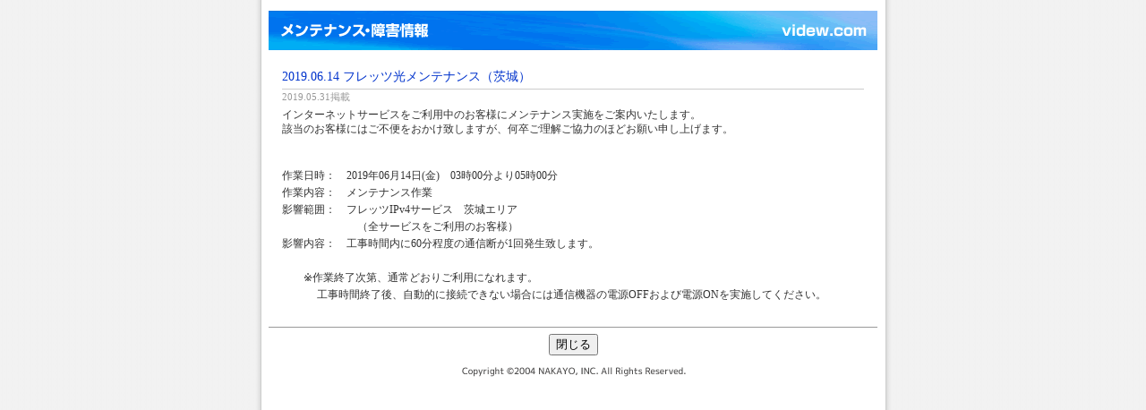

--- FILE ---
content_type: text/html
request_url: https://videw.com/mente/20190531-2.html
body_size: 2606
content:
<!DOCTYPE HTML PUBLIC "-//W3C//DTD HTML 4.01 Transitional//EN" "http://www.w3.org/TR/html4/loose.dtd">
<html>
<head>
<meta http-equiv="Content-Type" content="text/html; charset=Shift_JIS">
<title>videw.com｜メンテナンス・障害情報</title>
<META name="robots" content="index,follow">
<link rel="stylesheet" href="../css/style.css" type="text/css" media="all">
</head>
<body onLoad="">
<div id="all"> 
  <table width="680" border="0" cellspacing="0" cellpadding="0">
    <tr align="left" valign="top"> 
      <td width="680" height="12"><img src="../images/spacer.gif" width="1" height="12"></td>
    </tr>
    <tr align="left" valign="top"> 
      <td width="680"><img src="../09menteimg/09mente_title.gif" width="680" height="44" alt="メンテナンス・障害情報"></td>
    </tr>
    <tr align="left" valign="top"> 
      <td width="680" height="12"><img src="../images/spacer.gif" width="1" height="12"></td>
    </tr>
    <tr align="left" valign="top"> 
<td width="680">
<div id="mente_contents">
<!-- 記事開始 --> 
<h3>2019.06.14 フレッツ光メンテナンス（茨城）</h3>
<p class="date">2019.05.31掲載</p>
インターネットサービスをご利用中のお客様にメンテナンス実施をご案内いたします。<br>
該当のお客様にはご不便をおかけ致しますが、何卒ご理解ご協力のほどお願い申し上げます。<br>
<br>
<p>
<br>
 作業日時：　2019年06月14日(金)　03時00分より05時00分<br>
 作業内容：　メンテナンス作業<br>
 影響範囲：　フレッツIPv4サービス　茨城エリア<br>
　　　　　　　（全サービスをご利用のお客様）<br>
 影響内容：　工事時間内に60分程度の通信断が1回発生致します。<br>
　<br>
 　　※作業終了次第、通常どおりご利用になれます。<br>
　　　 工事時間終了後、自動的に接続できない場合には通信機器の電源OFFおよび電源ONを実施してください。<br>
<br>
</p>
<!-- 記事終了 -->
</div>
      </td>
    </tr>
    <tr align="left" valign="top"> 
      <td width="680" height="15"><img src="../09menteimg/mente-bottomimg01.gif" width="680" height="15"></td>
    </tr>
    <tr align="center" valign="top"> 
      <td width="680"> 
        <form>
          <input type="button" value="閉じる" onClick="window.close()" name="button2"></form></td>
    </tr>
    <tr align="left" valign="top"> 
      <td width="680" height="12"><img src="../images/spacer.gif" width="1" height="12"></td>
    </tr>
    <tr align="center" valign="top"> 
      <td width="680" height="12"><img src="../images/copyright.gif" alt="Copyright c2004 NAKAYO, INC. All Rights Reserved. " width="257" height="12"></td>
    </tr>
  </table>
  <p class="clear" align="center"><span>&nbsp;</span></p>
</div>
</body>
</html>
